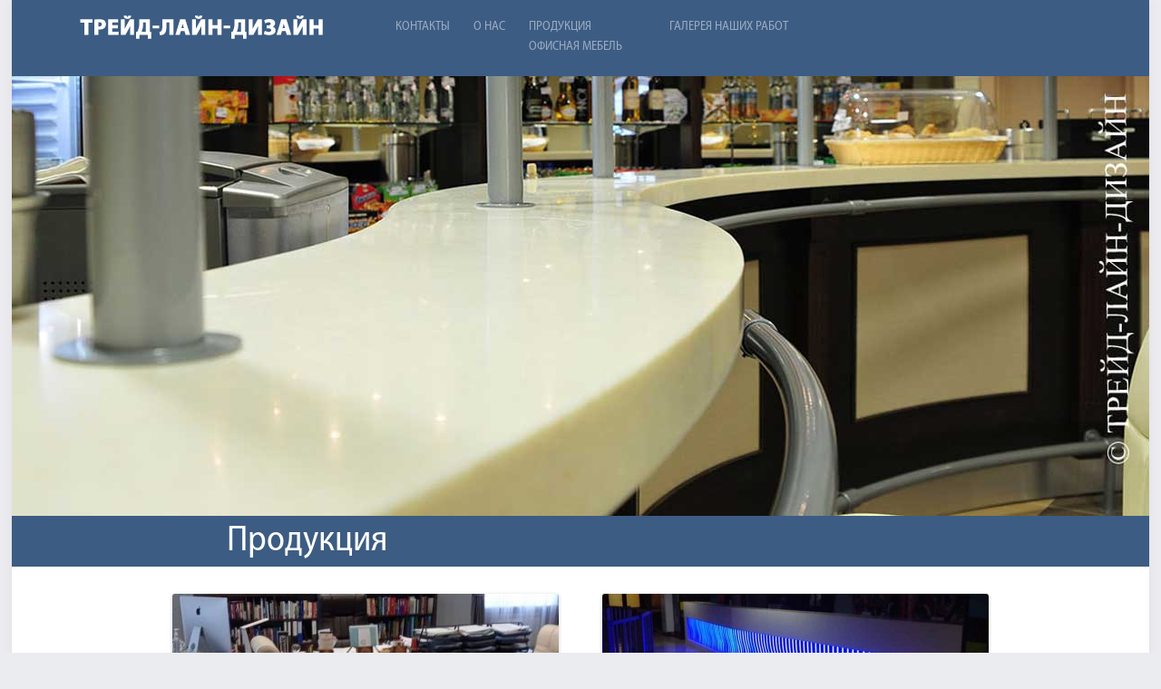

--- FILE ---
content_type: text/html; charset=UTF-8
request_url: http://tldesign.by/produkciya/
body_size: 7715
content:
<!DOCTYPE html>
<html lang="ru-RU"
	itemscope
	itemtype="http://schema.org/WebSite"
	prefix="og: http://ogp.me/ns#" >
	<head>
		<meta charset="utf-8">
		<meta http-equiv="X-UA-Compatible" content="IE=edge">
		 <title>Продукция | Трейд-Лайн-Дизайн</title>
		 <meta name="viewport" content="width=device-width, initial-scale=1">
		<link href="http://tldesign.by/wp-content/themes/tld/fonts/fonts.css" rel="stylesheet">
		<link href="http://tldesign.by/wp-content/themes/tld/style.css" rel="stylesheet">
		<!--[if lt IE 9]>
			<script src="https://oss.maxcdn.com/html5shiv/3.7.2/html5shiv.min.js"></script>
			<script src="https://oss.maxcdn.com/respond/1.4.2/respond.min.js"></script>
		<![endif]-->
<!-- All in One SEO Pack 2.3.4.2 by Michael Torbert of Semper Fi Web Design[212,219] -->
<meta name="description" itemprop="description" content="Здесь изображены только наши объекты, которые мы воплотили в жизнь за более чем 20 летнюю нашу работу" />
<meta name="keywords" itemprop="keywords" content="Офисная мебель,дизайнерская мебель,мебель под заказ,стол,стул,стеллаж,витрина,ресепшн,мебель на заказ,офисная мебель,шкаф,дизайн,производство,проектирование,мебель,заказ,стойка,бар,кафе,ресторан,казино,horeka,стойка администратора,рецепция,Барные стойки для кафе на заказ - купить в Минске,барные стойки,стойки,подзаказ,лучшая,красивая,Вы можете заказать  и купить у нас и мы для вас изготовим барную стойку,стойку администратора или гардеробную стойку а также и другую  мебель под заказ с индивидуальным дизайном образом,торговое оборудование,прилавок,АЗС,центр,гипермаркет,супермаркет,индивидуальный,подбор,купить,продать,цена,стоимость,изготовление,собственный,Мебель,для,аптек,расчетное место,Стеллажи,брендовые,торговли,для продажи,хлеба,кондитерии,напитков,пиво,горки,полки,Трейд-Лайн-Дизайн,Линияраздачи,фудкорт" />
<meta name="robots" content="noindex,follow" />
<link rel="canonical" href="http://tldesign.by/produkciya/" />
<!-- /all in one seo pack -->
		<script type="text/javascript">
			window._wpemojiSettings = {"baseUrl":"https:\/\/s.w.org\/images\/core\/emoji\/72x72\/","ext":".png","source":{"concatemoji":"http:\/\/tldesign.by\/wp-includes\/js\/wp-emoji-release.min.js?ver=4.5.32"}};
			!function(e,o,t){var a,n,r;function i(e){var t=o.createElement("script");t.src=e,t.type="text/javascript",o.getElementsByTagName("head")[0].appendChild(t)}for(r=Array("simple","flag","unicode8","diversity"),t.supports={everything:!0,everythingExceptFlag:!0},n=0;n<r.length;n++)t.supports[r[n]]=function(e){var t,a,n=o.createElement("canvas"),r=n.getContext&&n.getContext("2d"),i=String.fromCharCode;if(!r||!r.fillText)return!1;switch(r.textBaseline="top",r.font="600 32px Arial",e){case"flag":return r.fillText(i(55356,56806,55356,56826),0,0),3e3<n.toDataURL().length;case"diversity":return r.fillText(i(55356,57221),0,0),a=(t=r.getImageData(16,16,1,1).data)[0]+","+t[1]+","+t[2]+","+t[3],r.fillText(i(55356,57221,55356,57343),0,0),a!=(t=r.getImageData(16,16,1,1).data)[0]+","+t[1]+","+t[2]+","+t[3];case"simple":return r.fillText(i(55357,56835),0,0),0!==r.getImageData(16,16,1,1).data[0];case"unicode8":return r.fillText(i(55356,57135),0,0),0!==r.getImageData(16,16,1,1).data[0]}return!1}(r[n]),t.supports.everything=t.supports.everything&&t.supports[r[n]],"flag"!==r[n]&&(t.supports.everythingExceptFlag=t.supports.everythingExceptFlag&&t.supports[r[n]]);t.supports.everythingExceptFlag=t.supports.everythingExceptFlag&&!t.supports.flag,t.DOMReady=!1,t.readyCallback=function(){t.DOMReady=!0},t.supports.everything||(a=function(){t.readyCallback()},o.addEventListener?(o.addEventListener("DOMContentLoaded",a,!1),e.addEventListener("load",a,!1)):(e.attachEvent("onload",a),o.attachEvent("onreadystatechange",function(){"complete"===o.readyState&&t.readyCallback()})),(a=t.source||{}).concatemoji?i(a.concatemoji):a.wpemoji&&a.twemoji&&(i(a.twemoji),i(a.wpemoji)))}(window,document,window._wpemojiSettings);
		</script>
		<style type="text/css">
img.wp-smiley,
img.emoji {
	display: inline !important;
	border: none !important;
	box-shadow: none !important;
	height: 1em !important;
	width: 1em !important;
	margin: 0 .07em !important;
	vertical-align: -0.1em !important;
	background: none !important;
	padding: 0 !important;
}
</style>
<link rel='stylesheet' id='contact-form-7-css'  href='http://tldesign.by/wp-content/plugins/contact-form-7/includes/css/styles.css?ver=4.4.2' type='text/css' media='all' />
<link rel='stylesheet' id='slb_core-css'  href='http://tldesign.by/wp-content/plugins/simple-lightbox/client/css/app.css?ver=2.5.3' type='text/css' media='all' />
<script type='text/javascript' src='http://tldesign.by/wp-includes/js/jquery/jquery.js?ver=1.12.4'></script>
<script type='text/javascript' src='http://tldesign.by/wp-includes/js/jquery/jquery-migrate.min.js?ver=1.4.1'></script>
<link rel='https://api.w.org/' href='http://tldesign.by/wp-json/' />
<link rel="stylesheet" href="/wp-content/plugins/widgetkit/cache/widgetkit-7d1d8624.css" />
<script src="/wp-content/plugins/widgetkit/cache/widgetkit-64d5e3b1.js"></script>
<link rel="icon" href="http://tldesign.by/wp-content/uploads/2017/03/cropped-tld-face-355Х150-1-32x32.jpg" sizes="32x32" />
<link rel="icon" href="http://tldesign.by/wp-content/uploads/2017/03/cropped-tld-face-355Х150-1-192x192.jpg" sizes="192x192" />
<link rel="apple-touch-icon-precomposed" href="http://tldesign.by/wp-content/uploads/2017/03/cropped-tld-face-355Х150-1-180x180.jpg" />
<meta name="msapplication-TileImage" content="http://tldesign.by/wp-content/uploads/2017/03/cropped-tld-face-355Х150-1-270x270.jpg" />
	</head>
	<body>
		<div class="container">
			<header class="clearfix">
				<a href="http://tldesign.by" class="logo">
					<img src="http://tldesign.by/wp-content/themes/tld/images/logo.png" alt="Трейд-Лайн-Дизайн">
				</a>
				<nav class="main-nav">
					<div class="responsive-menu">
						<div class="bars">
							<div class="bar"></div>
							<div class="bar"></div>
							<div class="bar"></div>
							<div class="clear"></div>
						</div>
					</div>
					<ul>
											 <false class="menu"><li class="page_item page-item-74"><a  href="http://tldesign.by/kontakty/" title="Качественно - Быстро - Выгодно! Барные стойки, ресепшн, мебель для кафе баров ресторанов ">
			Контакты</a></li><li class="page_item page-item-1625 current_page_parent"><a  href="http://tldesign.by/o-nas/">
			О нас</a></li><li class="page_item page-item-1610 page_item_has_children"><a  href="http://tldesign.by/" title="Дизайнерская мебель под заказ для кафе, баров, ресторанов и гостиниц от производителя компании Трейд-Лайн-Дизайн #дизайнресепш  #дизайнбара #дизайн #дизайнмебили #заказатьмебель  #заказатьстойкувминске #сделатьстойку #стойкаадминистратора #стойка #производствомебелитрейдлайндизайн  #бар #кафе  #ресторан #ресепшн #рецепция">
			Продукция</a><ul class='children'><li class="page_item page-item-2151"><a  href="http://tldesign.by/produkciya/ofisnaya-mebel/">
			Офисная мебель</a></li></ul></li><li class="page_item page-item-1615"><a  href="http://tldesign.by/galereya-nashix-rabot/" title="Дизайнерская мебель под заказ для кафе, баров, ресторанов и гостиниц от производителя компании Трейд-Лайн-Дизайн #дизайнресепш  #дизайнбара #дизайн #дизайнмебили #заказатьмебель  #заказатьстойкувминске #сделатьстойку #стойкаадминистратора #стойка #производствомебелитрейдлайндизайн  #бар #кафе  #ресторан #ресепшн #рецепция">
			Галерея наших работ</a></li></ul></false>
					</ul>
				</nav>
			</header>
			<div class="head-img">
			<img src="http://tldesign.by/wp-content/themes/tld/images/banner_2.jpg" alt="">
			</div>
			<div class="info-block clearfix">
				<h1>Продукция</h1>
			</div> <!-- /.info-block -->
			<div class="content-wrap">
				<div class="news-list">
<ul>
	<li>
						<a href="http://tldesign.by/produkciya/ofisnaya-mebel/">	<img width="426" height="139" src="http://tldesign.by/wp-content/uploads/2016/01/кабинет-ген.диретора-МТЗ-426x139.jpg" class="attachment-news size-news wp-post-image" alt="Офисная мебель" /></a>
							<div class="headline"><a href="http://tldesign.by/produkciya/ofisnaya-mebel/">Офисная мебель</a></div>
							<p>Помимо проектирования производства административных стоек ресепшн, наша компания также  производит офисную мебель для персонала и руководства из различных материалов с элементами индивидуального дизайна.</p>
							<p><a href="http://tldesign.by/produkciya/ofisnaya-mebel/">Подробнее</a></p>
						</li>
	<li>
						<a href="http://tldesign.by/novosti-i-akcii/barnye-stojki/">	<img width="426" height="139" src="http://tldesign.by/wp-content/uploads/2015/07/3-426x139.jpg" class="attachment-news size-news wp-post-image" alt="" /></a>
							<div class="headline"><a href="http://tldesign.by/novosti-i-akcii/barnye-stojki/">Барные стойки</a></div>
							<p>Дизайн и Производство Барных Стоек Как мы работаем: С первого контакта с нашим потенциальным заказчиком мы пытаемся понять его желания, концепцию и идеологию будущего заведения. Это будет кондицерия или пивной паб, бар в ночном клубе, ТРЦ, гостинице или казино. Будут ли там горячие закуски или только напитки, какие напитки : кофе, пиво, дорогое спиртное или...</p>
							<p><a href="http://tldesign.by/novosti-i-akcii/barnye-stojki/">Подробнее</a></p>
						</li>
	<li>
						<a href="http://tldesign.by/produkciya/garderobnye-stojki-2/">	<img width="426" height="139" src="http://tldesign.by/wp-content/uploads/2015/09/0_7fac9_a44cdf5e_L-426x139.jpg" class="attachment-news size-news wp-post-image" alt="0_7fac9_a44cdf5e_L" /></a>
							<div class="headline"><a href="http://tldesign.by/produkciya/garderobnye-stojki-2/">Гардеробные стойки</a></div>
							<p>Изготовление  гардеробных стоек как нестандартной мебели — наш приоритет перед конкурентами и специализация нашего производства. Приоритетным направлением деятельности Компании Трейд-Лайн-Дизайн вот уже много лет является проектирование и производство мебельных модулей, конструкция которых отличается от общепринятых стандартов. Мы осуществляем изготовление мебели на заказ на высокотехнологичном оборудовании из лучших современных материалов, что позволяет воплощать на практике самые...</p>
							<p><a href="http://tldesign.by/produkciya/garderobnye-stojki-2/">Подробнее</a></p>
						</li>
	<li>
						<a href="http://tldesign.by/novosti-i-akcii/azs-stojki-operatora-i-osnashhenie-magazinov/">	<img width="426" height="139" src="http://tldesign.by/wp-content/uploads/2015/08/DSC_1018-426x139.jpg" class="attachment-news size-news wp-post-image" alt="" /></a>
							<div class="headline"><a href="http://tldesign.by/novosti-i-akcii/azs-stojki-operatora-i-osnashhenie-magazinov/">АЗС: стойки оператора и оснащение магазинов</a></div>
							<p>Наша компания начиная с 2002г. занималась оснащением торговых площадок АЗС. Это и стойки операторов, и торговое оборудование, и мебель для точек питания, офисная мебель, складские стеллажи и все что понадобиться в торговых залах АЗС. Наши изделия были изготовленны из различных материалов от натурального дерева и камня до нержавеющей стали и стекла. Дизайн, сроки и качество...</p>
							<p><a href="http://tldesign.by/novosti-i-akcii/azs-stojki-operatora-i-osnashhenie-magazinov/">Подробнее</a></p>
						</li>
	<li>
						<a href="http://tldesign.by/produkciya/izdeliya-iz-massiva-dereva/">	<img width="426" height="139" src="http://tldesign.by/wp-content/uploads/2015/08/dsc00005-426x139.jpg" class="attachment-news size-news wp-post-image" alt="dsc00005" /></a>
							<div class="headline"><a href="http://tldesign.by/produkciya/izdeliya-iz-massiva-dereva/">Изделия из массива дерева</a></div>
							<p>Наша компания продолжает, начатую в 2006 году, тему работы с массивом натурального дерева. Мебель из массива всегда считалось самой дорогой и престижной мебелью. В Беларуси, как и в других странах, натуральное дерево использовалось для производства мебели с древних времен. Но времена менялись, внося свои изменения в ее стиль и дизайн, а технологии производства постоянно совершенствовались....</p>
							<p><a href="http://tldesign.by/produkciya/izdeliya-iz-massiva-dereva/">Подробнее</a></p>
						</li>
	<li>
						<a href="http://tldesign.by/produkciya/mebel-dlya-aptek/">	<img width="426" height="139" src="http://tldesign.by/wp-content/uploads/2015/12/DSC00030-426x139.jpg" class="attachment-news size-news wp-post-image" alt="Аптека в г. Брест дизайн и производство Трейд-Лайн-Дизайн" /></a>
							<div class="headline"><a href="http://tldesign.by/produkciya/mebel-dlya-aptek/">Мебель для аптек</a></div>
							<p>Наша компания уже более 20 лет изготавливает торговое оборудование и специальную мебель для аптек. Это были различные форматы от аптечных киосков до больших залов самообслуживания. Среди наших клиентов все ведущие резиденты данного спектра торговли в Республике Беларусь. Понимая специфику данной формы торговли, наши специалисты акцентировали особое внимание на освещении товара, его лучшей экспозиции, удобству его складирования...</p>
							<p><a href="http://tldesign.by/produkciya/mebel-dlya-aptek/">Подробнее</a></p>
						</li>
	<li>
						<a href="http://tldesign.by/produkciya/stojki-administratora/">	<img width="426" height="139" src="http://tldesign.by/wp-content/uploads/2015/12/14hotel_belarus_vas_tutby_phsl_20140327_img_2878_jpg-426x139.jpg" class="attachment-news size-news wp-post-image" alt="14hotel_belarus_vas_tutby_phsl_20140327_img_2878_jpg" /></a>
							<div class="headline"><a href="http://tldesign.by/produkciya/stojki-administratora/">Стойки администратора &#8212; ресепшн</a></div>
							<p>Исходя из каждого конкретного заказа, Конструктор продумывает все до миллиметра, не забывая, о расстановке оргтехники.  Обладая собственной производственной базой, богатым опытом, и опытными мастерами, мы изготавливаем стойку в короткие сроки из широкого спектра традиционных и новых материалов, по конкретным размерам с учетом поставленных технологом задач. Мы в состоянии реализовать практически любое дизайнерское решение. Административные стойки,...</p>
							<p><a href="http://tldesign.by/produkciya/stojki-administratora/">Подробнее</a></p>
						</li>
	<li>
						<a href="http://tldesign.by/produkciya/xlebnye-stelazhi/">	<img width="426" height="139" src="http://tldesign.by/wp-content/uploads/2015/06/IMG_4878-426x139.jpg" class="attachment-news size-news wp-post-image" alt="IMG_4878" /></a>
							<div class="headline"><a href="http://tldesign.by/produkciya/xlebnye-stelazhi/">Прилавки, стойки и стеллажи брендовые для продажи хлеба, кондитерии, напитков&#8230;</a></div>
							<p>Производство торгового оборудования  &#8212; прилавки, стойки и стеллажи брендовые для продажи хлеба, кондитерии, напитков&#8230;</p>
							<p><a href="http://tldesign.by/produkciya/xlebnye-stelazhi/">Подробнее</a></p>
						</li>
	<li>
						<a href="http://tldesign.by/novosti-i-akcii/liniya-razdachi/">	<img width="426" height="139" src="http://tldesign.by/wp-content/uploads/2016/01/ЛИНИЯ-РАЗДАЧИ-ДИЗАЙН-И-ПРОИЗВОДСТВО-ТРЕЙД-ЛАЙН-ДИЗАЙН-7РНПЦ-426x139.jpg" class="attachment-news size-news wp-post-image" alt="ЛИНИЯ РАЗДАЧИ ДИЗАЙН И ПРОИЗВОДСТВО ТРЕЙД-ЛАЙН-ДИЗАЙН 7РНПЦ" /></a>
							<div class="headline"><a href="http://tldesign.by/novosti-i-akcii/liniya-razdachi/">Линии раздачи и шведские столы</a></div>
							<p>Наша компания в течении ряда лет изготавливает различное оборудование для объектов общественного питания (horeca). Это линии раздачи, шведские столы, барные стойки, станции официантов и многое другое необходимое в общественном питании.</p>
							<p><a href="http://tldesign.by/novosti-i-akcii/liniya-razdachi/">Подробнее</a></p>
						</li>
					</ul>
<center></center>
				</div> <!-- /.news-list -->
			</div> <!-- /.content-wrap -->
				<footer>
				<div class="container">
					<nav class="main-nav clearfix">
						<ul>
						 <false class="menu"><li class="page_item page-item-74"><a  href="http://tldesign.by/kontakty/" title="Качественно - Быстро - Выгодно! Барные стойки, ресепшн, мебель для кафе баров ресторанов ">
			Контакты</a></li><li class="page_item page-item-1625 current_page_parent"><a  href="http://tldesign.by/o-nas/">
			О нас</a></li><li class="page_item page-item-1610 page_item_has_children"><a  href="http://tldesign.by/" title="Дизайнерская мебель под заказ для кафе, баров, ресторанов и гостиниц от производителя компании Трейд-Лайн-Дизайн #дизайнресепш  #дизайнбара #дизайн #дизайнмебили #заказатьмебель  #заказатьстойкувминске #сделатьстойку #стойкаадминистратора #стойка #производствомебелитрейдлайндизайн  #бар #кафе  #ресторан #ресепшн #рецепция">
			Продукция</a><ul class='children'><li class="page_item page-item-2151"><a  href="http://tldesign.by/produkciya/ofisnaya-mebel/">
			Офисная мебель</a></li></ul></li><li class="page_item page-item-1615"><a  href="http://tldesign.by/galereya-nashix-rabot/" title="Дизайнерская мебель под заказ для кафе, баров, ресторанов и гостиниц от производителя компании Трейд-Лайн-Дизайн #дизайнресепш  #дизайнбара #дизайн #дизайнмебили #заказатьмебель  #заказатьстойкувминске #сделатьстойку #стойкаадминистратора #стойка #производствомебелитрейдлайндизайн  #бар #кафе  #ресторан #ресепшн #рецепция">
			Галерея наших работ</a></li></ul></false>
						</ul>
					</nav>
			<div class="copy">Copyright © 2002 - 2026 компания Трейд-Лайн-Дизайн . <br/> Беларусь, Минск, ул. Железнодорожная, д.31 к.1, офис 307 тел.(+375 17) 3196063; 3652663; +375296507468; <br>
						tld@tut.by</div>
					<div class="foot-logo"><img src="http://tldesign.by/wp-content/themes/tld/images/logo.png" alt=""></div>
				</div> <!-- /.container -->
			</footer>
		</div> <!-- /.container -->
		<script src="https://ajax.googleapis.com/ajax/libs/jquery/1.11.3/jquery.min.js"></script>
		<script src="http://tldesign.by/wp-content/themes/tld/js/scripts.js"></script>
	</body>
	<script type='text/javascript' src='http://tldesign.by/wp-content/plugins/contact-form-7/includes/js/jquery.form.min.js?ver=3.51.0-2014.06.20'></script>
<script type='text/javascript'>
/* <![CDATA[ */
var _wpcf7 = {"loaderUrl":"http:\/\/tldesign.by\/wp-content\/plugins\/contact-form-7\/images\/ajax-loader.gif","recaptchaEmpty":"\u041f\u043e\u0436\u0430\u043b\u0443\u0439\u0441\u0442\u0430 \u043f\u043e\u0434\u0442\u0432\u0435\u0440\u0434\u0438\u0442\u0435, \u0447\u0442\u043e \u0412\u044b - \u043d\u0435 \u0440\u043e\u0431\u043e\u0442.","sending":"\u041e\u0442\u043f\u0440\u0430\u0432\u043a\u0430...","cached":"1"};
/* ]]> */
</script>
<script type='text/javascript' src='http://tldesign.by/wp-content/plugins/contact-form-7/includes/js/scripts.js?ver=4.4.2'></script>
<script type='text/javascript' src='http://tldesign.by/wp-includes/js/wp-embed.min.js?ver=4.5.32'></script>
<script type="text/javascript" id="slb_context">/* <![CDATA[ */if ( !!window.jQuery ) {(function($){$(document).ready(function(){if ( !!window.SLB ) { {$.extend(SLB, {"context":["public","user_guest"]});} }})})(jQuery);}/* ]]> */</script>
</html> 	

--- FILE ---
content_type: text/css
request_url: http://tldesign.by/wp-content/themes/tld/fonts/fonts.css
body_size: 1202
content:
@font-face {
	font-family: MyRiadProFont;
	src: url("myriad-pro-black.eot");
	src: url("myriad-pro-black.eot#iefix") format("embedded-opentype"),
	url("myriad-pro-black.woff") format("woff"),
	url("myriad-pro-black.ttf") format("truetype"),
	url("myriad-pro-black.svg") format("svg");
	font-weight: 800;
	font-style: normal;
}

@font-face {
	font-family: MyRiadProFont;
	src: url("myriad-pro-black-italic.eot");
	src: url("myriad-pro-black-italic.eot#iefix") format("embedded-opentype"),
	url("myriad-pro-black-italic.woff") format("woff"),
	url("myriad-pro-black-italic.ttf") format("truetype"),
	url("myriad-pro-black-italic.svg") format("svg");
	font-weight: 800;
	font-style: italic;
}

@font-face {
	font-family: MyRiadProFont;
	src: url("myriad-pro-bold.eot");
	src: url("myriad-pro-bold.eot#iefix") format("embedded-opentype"),
	url("myriad-pro-bold.woff") format("woff"),
	url("myriad-pro-bold.ttf") format("truetype"),
	url("myriad-pro-bold.svg") format("svg");
	font-weight: bold;
	font-style: normal;
}

@font-face {
	font-family: MyRiadProFont;
	src: url("myriad-pro-bold-italic.eot");
	src: url("myriad-pro-bold-italic.eot#iefix") format("embedded-opentype"),
	url("myriad-pro-bold-italic.woff") format("woff"),
	url("myriad-pro-bold-italic.ttf") format("truetype"),
	url("myriad-pro-bold-italic.svg") format("svg");
	font-weight: bold;
	font-style: italic;
}

@font-face {
	font-family: MyRiadProFont;
	src: url("myriad-pro-semibold.eot");
	src: url("myriad-pro-semibold.eot#iefix") format("embedded-opentype"),
	url("myriad-pro-semibold.woff") format("woff"),
	url("myriad-pro-semibold.ttf") format("truetype"),
	url("myriad-pro-semibold.svg") format("svg");
	font-weight: 500;
	font-style: normal;
}

@font-face {
	font-family: MyRiadProFont;
	src: url("myriad-pro-semibold-italic.eot");
	src: url("myriad-pro-semibold-italic.eot#iefix") format("embedded-opentype"),
	url("myriad-pro-semibold-italic.woff") format("woff"),
	url("myriad-pro-semibold-italic.ttf") format("truetype"),
	url("myriad-pro-semibold-italic.svg") format("svg");
	font-weight: 500;
	font-style: italic;
}

@font-face {
	font-family: MyRiadProFont;
	src: url("myriad-pro.eot");
	src: url("myriad-pro.eot#iefix") format("embedded-opentype"),
	url("myriad-pro.woff") format("woff"),
	url("myriad-pro.ttf") format("truetype"),
	url("myriad-pro.svg") format("svg");
	font-weight: normal;
	font-style: normal;
}

@font-face {
	font-family: MyRiadProFont;
	src: url("myriad-pro-italic.eot");
	src: url("myriad-pro-italic.eot#iefix") format("embedded-opentype"),
	url("myriad-pro-italic.woff") format("woff"),
	url("myriad-pro-italic.ttf") format("truetype"),
	url("myriad-pro-italic.svg") format("svg");
	font-weight: normal;
	font-style: italic;
}

@font-face {
	font-family: MyRiadProFont;
	src: url("myriad-pro-light.eot");
	src: url("myriad-pro-light.eot#iefix") format("embedded-opentype"),
	url("myriad-pro-light.woff") format("woff"),
	url("myriad-pro-light.ttf") format("truetype"),
	url("myriad-pro-light.svg") format("svg");
	font-weight: 300;
	font-style: normal;
}

@font-face {
	font-family: MyRiadProCondensedFont;
	src: url("myriad-pro-black-condensed.eot");
	src: url("myriad-pro-black-condensed.eot#iefix") format("embedded-opentype"),
	url("myriad-pro-black-condensed.woff") format("woff"),
	url("myriad-pro-black-condensed.ttf") format("truetype"),
	url("myriad-pro-black-condensed.svg") format("svg");
	font-weight: 800;
	font-style: normal;
}

@font-face {
	font-family: MyRiadProCondensedFont;
	src: url("myriad-pro-black-condensed-italic.eot");
	src: url("myriad-pro-black-condensed-italic.eot#iefix") format("embedded-opentype"),
	url("myriad-pro-black-condensed-italic.woff") format("woff"),
	url("myriad-pro-black-condensed-italic.ttf") format("truetype"),
	url("myriad-pro-black-condensed-italic.svg") format("svg");
	font-weight: 800;
	font-style: italic;
}

@font-face {
	font-family: MyRiadProCondensedFont;
	src: url("myriad-pro-bold-condensed.eot");
	src: url("myriad-pro-bold-condensed.eot#iefix") format("embedded-opentype"),
	url("myriad-pro-bold-condensed.woff") format("woff"),
	url("myriad-pro-bold-condensed.ttf") format("truetype"),
	url("myriad-pro-bold-condensed.svg") format("svg");
	font-weight: bold;
	font-style: normal;
}

@font-face {
	font-family: MyRiadProCondensedFont;
	src: url("myriad-pro-bold-condensed-italic.eot");
	src: url("myriad-pro-bold-condensed-italic.eot#iefix") format("embedded-opentype"),
	url("myriad-pro-bold-condensed-italic.woff") format("woff"),
	url("myriad-pro-bold-condensed-italic.ttf") format("truetype"),
	url("myriad-pro-bold-condensed-italic.svg") format("svg");
	font-weight: bold;
	font-style: italic;
}

@font-face {
	font-family: MyRiadProCondensedFont;
	src: url("myriad-pro-semibold-condensed.eot");
	src: url("myriad-pro-semibold-condensed.eot#iefix") format("embedded-opentype"),
	url("myriad-pro-semibold-condensed.woff") format("woff"),
	url("myriad-pro-semibold-condensed.ttf") format("truetype"),
	url("myriad-pro-semibold-condensed.svg") format("svg");
	font-weight: 500;
	font-style: normal;
}

@font-face {
	font-family: MyRiadProCondensedFont;
	src: url("myriad-pro-semibold-condensed-italic.eot");
	src: url("myriad-pro-semibold-condensed-italic.eot#iefix") format("embedded-opentype"),
	url("myriad-pro-semibold-condensed-italic.woff") format("woff"),
	url("myriad-pro-semibold-condensed-italic.ttf") format("truetype"),
	url("myriad-pro-semibold-condensed-italic.svg") format("svg");
	font-weight: 500;
	font-style: italic;
}

@font-face {
	font-family: MyRiadProCondensedFont;
	src: url("myriad-pro-condensed.eot");
	src: url("myriad-pro-condensed.eot#iefix") format("embedded-opentype"),
	url("myriad-pro-condensed.woff") format("woff"),
	url("myriad-pro-condensed.ttf") format("truetype"),
	url("myriad-pro-condensed.svg") format("svg");
	font-weight: normal;
	font-style: normal;
}

@font-face {
	font-family: MyRiadProCondensedFont;
	src: url("myriad-pro-condensed-italic.eot");
	src: url("myriad-pro-condensed-italic.eot#iefix") format("embedded-opentype"),
	url("myriad-pro-condensed-italic.woff") format("woff"),
	url("myriad-pro-condensed-italic.ttf") format("truetype"),
	url("myriad-pro-condensed-italic.svg") format("svg");
	font-weight: normal;
	font-style: italic;
}

@font-face {
	font-family: MyRiadProCondensedFont;
	src: url("myriad-pro-light-condensed.eot");
	src: url("myriad-pro-light-condensed.eot#iefix") format("embedded-opentype"),
	url("myriad-pro-light-condensed.woff") format("woff"),
	url("myriad-pro-light-condensed.ttf") format("truetype"),
	url("myriad-pro-light-condensed.svg") format("svg");
	font-weight: 300;
	font-style: normal;
}

@font-face {
	font-family: MyRiadProCondensedFont;
	src: url("myriad-pro-light-condensed-italic.eot");
	src: url("myriad-pro-light-condensed-italic.eot#iefix") format("embedded-opentype"),
	url("myriad-pro-light-condensed-italic.woff") format("woff"),
	url("myriad-pro-light-condensed-italic.ttf") format("truetype"),
	url("myriad-pro-light-condensed-italic.svg") format("svg");
	font-weight: 300;
	font-style: italic;
}

@font-face {
	font-family: MyRiadProSemiCondensedFont;
	src: url("myriad-pro-black-semicondensed.eot");
	src: url("myriad-pro-black-semicondensed.eot#iefix") format("embedded-opentype"),
	url("myriad-pro-black-semicondensed.woff") format("woff"),
	url("myriad-pro-black-semicondensed.ttf") format("truetype"),
	url("myriad-pro-black-semicondensed.svg") format("svg");
	font-weight: 800;
	font-style: normal;
}

@font-face {
	font-family: MyRiadProSemiCondensedFont;
	src: url("myriad-pro-black-semicondensed-italic.eot");
	src: url("myriad-pro-black-semicondensed-italic.eot#iefix") format("embedded-opentype"),
	url("myriad-pro-black-semicondensed-italic.woff") format("woff"),
	url("myriad-pro-black-semicondensed-italic.ttf") format("truetype"),
	url("myriad-pro-black-semicondensed-italic.svg") format("svg");
	font-weight: 800;
	font-style: italic;
}

@font-face {
	font-family: MyRiadProSemiCondensedFont;
	src: url("myriad-pro-bold-semicondensed.eot");
	src: url("myriad-pro-bold-semicondensed.eot#iefix") format("embedded-opentype"),
	url("myriad-pro-bold-semicondensed.woff") format("woff"),
	url("myriad-pro-bold-semicondensed.ttf") format("truetype"),
	url("myriad-pro-bold-semicondensed.svg") format("svg");
	font-weight: bold;
	font-style: normal;
}

@font-face {
	font-family: MyRiadProSemiCondensedFont;
	src: url("myriad-pro-bold-semicondensed-italic.eot");
	src: url("myriad-pro-bold-semicondensed-italic.eot#iefix") format("embedded-opentype"),
	url("myriad-pro-bold-semicondensed-italic.woff") format("woff"),
	url("myriad-pro-bold-semicondensed-italic.ttf") format("truetype"),
	url("myriad-pro-bold-semicondensed-italic.svg") format("svg");
	font-weight: bold;
	font-style: italic;
}

@font-face {
	font-family: MyRiadProSemiCondensedFont;
	src: url("myriad-pro-semibold-semicondensed.eot");
	src: url("myriad-pro-semibold-semicondensed.eot#iefix") format("embedded-opentype"),
	url("myriad-pro-semibold-semicondensed.woff") format("woff"),
	url("myriad-pro-semibold-semicondensed.ttf") format("truetype"),
	url("myriad-pro-semibold-semicondensed.svg") format("svg");
	font-weight: 500;
	font-style: normal;
}

@font-face {
	font-family: MyRiadProSemiCondensedFont;
	src: url("myriad-pro-semibold-semicondensed-italic.eot");
	src: url("myriad-pro-semibold-semicondensed-italic.eot#iefix") format("embedded-opentype"),
	url("myriad-pro-semibold-semicondensed-italic.woff") format("woff"),
	url("myriad-pro-semibold-semicondensed-italic.ttf") format("truetype"),
	url("myriad-pro-semibold-semicondensed-italic.svg") format("svg");
	font-weight: 500;
	font-style: italic;
}

@font-face {
	font-family: MyRiadProSemiCondensedFont;
	src: url("myriad-pro-semicondensed.eot");
	src: url("myriad-pro-semicondensed.eot#iefix") format("embedded-opentype"),
	url("myriad-pro-semicondensed.woff") format("woff"),
	url("myriad-pro-semicondensed.ttf") format("truetype"),
	url("myriad-pro-semicondensed.svg") format("svg");
	font-weight: normal;
	font-style: normal;
}

@font-face {
	font-family: MyRiadProSemiCondensedFont;
	src: url("myriad-pro-semicondensed-italic.eot");
	src: url("myriad-pro-semicondensed-italic.eot#iefix") format("embedded-opentype"),
	url("myriad-pro-semicondensed-italic.woff") format("woff"),
	url("myriad-pro-semicondensed-italic.ttf") format("truetype"),
	url("myriad-pro-semicondensed-italic.svg") format("svg");
	font-weight: normal;
	font-style: italic;
}

@font-face {
	font-family: MyRiadProSemiExtendedFont;
	src: url("myriad-pro-black-semiextended.eot");
	src: url("myriad-pro-black-semiextended.eot#iefix") format("embedded-opentype"),
	url("myriad-pro-black-semiextended.woff") format("woff"),
	url("myriad-pro-black-semiextended.ttf") format("truetype"),
	url("myriad-pro-black-semiextended.svg") format("svg");
	font-weight: 800;
	font-style: normal;
}

@font-face {
	font-family: MyRiadProSemiExtendedFont;
	src: url("myriad-pro-black-semiextended-italic.eot");
	src: url("myriad-pro-black-semiextended-italic.eot#iefix") format("embedded-opentype"),
	url("myriad-pro-black-semiextended-italic.woff") format("woff"),
	url("myriad-pro-black-semiextended-italic.ttf") format("truetype"),
	url("myriad-pro-black-semiextended-italic.svg") format("svg");
	font-weight: 800;
	font-style: italic;
}

@font-face {
	font-family: MyRiadProSemiExtendedFont;
	src: url("myriad-pro-bold-semiextended.eot");
	src: url("myriad-pro-bold-semiextended.eot#iefix") format("embedded-opentype"),
	url("myriad-pro-bold-semiextended.woff") format("woff"),
	url("myriad-pro-bold-semiextended.ttf") format("truetype"),
	url("myriad-pro-bold-semiextended.svg") format("svg");
	font-weight: bold;
	font-style: normal;
}

@font-face {
	font-family: MyRiadProSemiExtendedFont;
	src: url("myriad-pro-bold-semiextended-italic.eot");
	src: url("myriad-pro-bold-semiextended-italic.eot#iefix") format("embedded-opentype"),
	url("myriad-pro-bold-semiextended-italic.woff") format("woff"),
	url("myriad-pro-bold-semiextended-italic.ttf") format("truetype"),
	url("myriad-pro-bold-semiextended-italic.svg") format("svg");
	font-weight: bold;
	font-style: italic;
}

@font-face {
	font-family: MyRiadProSemiExtendedFont;
	src: url("myriad-pro-semibold-semiextended.eot");
	src: url("myriad-pro-semibold-semiextended.eot#iefix") format("embedded-opentype"),
	url("myriad-pro-semibold-semiextended.woff") format("woff"),
	url("myriad-pro-semibold-semiextended.ttf") format("truetype"),
	url("myriad-pro-semibold-semiextended.svg") format("svg");
	font-weight: 500;
	font-style: normal;
}

@font-face {
	font-family: MyRiadProSemiExtendedFont;
	src: url("myriad-pro-semibold-semiextended-italic.eot");
	src: url("myriad-pro-semibold-semiextended-italic.eot#iefix") format("embedded-opentype"),
	url("myriad-pro-semibold-semiextended-italic.woff") format("woff"),
	url("myriad-pro-semibold-semiextended-italic.ttf") format("truetype"),
	url("myriad-pro-semibold-semiextended-italic.svg") format("svg");
	font-weight: 500;
	font-style: italic;
}

@font-face {
	font-family: MyRiadProSemiExtendedFont;
	src: url("myriad-pro-semiextended.eot");
	src: url("myriad-pro-semiextended.eot#iefix") format("embedded-opentype"),
	url("myriad-pro-semiextended.woff") format("woff"),
	url("myriad-pro-semiextended.ttf") format("truetype"),
	url("myriad-pro-semiextended.svg") format("svg");
	font-weight: normal;
	font-style: normal;
}

@font-face {
	font-family: MyRiadProSemiExtendedFont;
	src: url("myriad-pro-semiextended-italic.eot");
	src: url("myriad-pro-semiextended-italic.eot#iefix") format("embedded-opentype"),
	url("myriad-pro-semiextended-italic.woff") format("woff"),
	url("myriad-pro-semiextended-italic.ttf") format("truetype"),
	url("myriad-pro-semiextended-italic.svg") format("svg");
	font-weight: normal;
	font-style: italic;
}

@font-face {
	font-family: MyRiadProSemiExtendedFont;
	src: url("myriad-pro-light-semiextended.eot");
	src: url("myriad-pro-light-semiextended.eot#iefix") format("embedded-opentype"),
	url("myriad-pro-light-semiextended.woff") format("woff"),
	url("myriad-pro-light-semiextended.ttf") format("truetype"),
	url("myriad-pro-light-semiextended.svg") format("svg");
	font-weight: 300;
	font-style: normal;
}

@font-face {
	font-family: MyRiadProSemiExtendedFont;
	src: url("myriad-pro-light-semiextended-italic.eot");
	src: url("myriad-pro-light-semiextended-italic.eot#iefix") format("embedded-opentype"),
	url("myriad-pro-light-semiextended-italic.woff") format("woff"),
	url("myriad-pro-light-semiextended-italic.ttf") format("truetype"),
	url("myriad-pro-light-semiextended-italic.svg") format("svg");
	font-weight: 300;
	font-style: italic;
}

--- FILE ---
content_type: text/css
request_url: http://tldesign.by/wp-content/themes/tld/style.css
body_size: 4808
content:
/*
Theme Name:		tld
Theme URI:		http://egoroff.info
Version:		1
Author:			Ego
Author URI:		http://egoroff.info
*/

@charset "utf-8";
html,
body,
div,
span,
object,
iframe,
h1,
h2,
h3,
h4,
h5,
h6,
blockquote,
pre,
a,
abbr,
acronym,
address,
code,
del,
dfn,
em,
img,
q,
dl,
dt,
dd,
ol,
ul,
li,
fieldset,
form,
label,
legend,
table,
caption,
tbody,
tfoot,
thead,
tr,
th,
td,
p {
  margin: 0;
  padding: 0;
  border: 0;
  outline: 0;
}
body {
  background: #ebecf0 url(images/bg-bubbles-back.jpg) center top repeat-x;
  font-size: 16px;
  font-family: MyRiadProFont, Arial, Helvetica, sans-serif;
  line-height: normal;
  padding: 0;
  margin: 0;
  color: #4b4b4b;
  position: relative;
}
a {
  color: #497ab9;
  -webkit-transition: all 0.3s;
  -moz-transition: all 0.3s;
  -o-transition: all 0.3s;
  -ms-transition: all 0.3s;
  transition: all 0.3s;
}
a:hover {
  color: #325683;
}
a img {
  border: none;
}
img {
  vertical-align: bottom;
  max-width: 100%;
  height: auto;
}
header,
footer,
nav,
aside,
article,
section {
  display: block;
}
input,
button,
textarea,
select {
  font-family: MyRiadProFont, Arial, Helvetica, sans-serif;
  font-size: 16px;
  -webkit-transition: all 0.3s;
  -moz-transition: all 0.3s;
  -o-transition: all 0.3s;
  -ms-transition: all 0.3s;
  transition: all 0.3s;
  outline: none;
}
.clear {
  clear: both;
}
.clearfix:after {
  clear: both;
  content: ".";
  display: block;
  height: 0;
  line-height: 0;
  visibility: hidden;
}
/*
  ОБЩИЕ СТИЛИ
*/
.container {
  max-width: 1254px;
  margin: 0 auto;
  -webkit-box-sizing: border-box;
  -moz-box-sizing: border-box;
  box-sizing: border-box;
  -webkit-box-shadow: 0 0 10px #dddfe2;
  -moz-box-shadow: 0 0 10px #dddfe2;
  box-shadow: 0 0 10px #dddfe2;
}
.alignleft {
  float: left;
  margin: 0 40px 40px 0;
}
.alignright {
  float: right;
  margin: 0 0 40px 40px;
}
.aligncenter {
  display: block;
  margin: 0 auto;
}
@media (max-width: 768px) {
  .alignright,
  .alignleft {
    float: none;
    margin: 0 auto;
    display: block;
  }
}
.wp-caption.aligncenter {
  width: 100% !important;
  text-align: center;
}
.btn {
  font-family: MyRiadProSemiCondensedFont, Arial, Helvetica, sans-serif;
  font-size: 23px;
  line-height: 64px;
  letter-spacing: 0.2em;
  text-transform: uppercase;
  text-decoration: none;
  text-align: center;
  padding: 0 30px;
  margin: 0 auto;
  border: none;
  width: 280px;
  -webkit-box-sizing: border-box;
  -moz-box-sizing: border-box;
  box-sizing: border-box;
  color: #fefefe;
  background-color: #3d5c83;
  display: block;
  cursor: pointer;
  outline: none;
  -webkit-appearance: none;
}
.btn:hover {
  background-color: #4686d7;
  color: #fff;
}
.btn:active {
  background-color: #2d4460;
  color: #fff;
}
/*
  ШАПКА
*/
header {
  background: #3c5c83;
  padding: 17px 0;
}
.logo {
  display: block;
  float: left;
  margin-left: 5.98086124%;
  margin-right: 6.37958533%;
}
@media (max-width: 768px) {
  .logo {
    margin-left: 1.99362041%;
  }
}
@media (max-width: 400px) {
  .logo {
    margin-bottom: 17px;
  }
}
.lang-list {
  float: right;
  margin-top: 7px;
  margin-right: 1.99362041%;
}
.lang-list li {
  float: left;
  list-style: none;
  margin-right: 6px;
}
.lang-list li img {
  display: block;
}
@media (max-width: 768px) {
  .lang-list {
    float: left;
    margin-right: 0;
  }
}
@media (max-width: 400px) {
  .lang-list {
    float: none;
    clear: both;
    display: table;
    margin: 0 auto;
  }
}
/*
  МЕНЮ
*/
.main-nav {
  float: left;
}
.main-nav ul li {
  list-style: none;
  float: left;
  margin-right: 26px;
  padding: 3px 0;
}
.main-nav ul li a {
  font-family: MyRiadProSemiCondensedFont, Arial, Helvetica, sans-serif;
  font-size: 14px;
  line-height: 18px;
  text-transform: uppercase;
  color: #9cacc1;
  text-decoration: none;
  display: inline-block;
}
.main-nav ul li a:hover {
  color: #c1d5ef;
}
.main-nav ul li.current-menu-item a {
  color: #c1d5ef;
  font-weight: 700;
}
.main-nav .responsive-menu {
  display: none;
}
@media (max-width: 768px) {
  .main-nav {
    float: right;
    margin-right: 1.99362041%;
  }
  .main-nav ul {
    display: none;
    margin-top: 15px;
    margin-bottom: 15px;
  }
  .main-nav ul li {
    float: none;
    text-align: right;
    margin-right: 0;
  }
  .main-nav .responsive-menu {
    display: block;
    width: 100%;
    height: 26px;
    cursor: pointer;
    position: relative;
  }
  .main-nav .responsive-menu .bars {
    width: 20px;
    height: 15px;
    position: absolute;
    right: 0;
    top: 5px;
  }
  .main-nav .responsive-menu .bar {
    width: 20px;
    height: 3px;
    background: #fff;
    position: absolute;
    left: 0;
    top: 0;
    -webkit-transition: all 0.3s ease-in-out;
    -moz-transition: all 0.3s ease-in-out;
    -o-transition: all 0.3s ease-in-out;
    -ms-transition: all 0.3s ease-in-out;
    transition: all 0.3s ease-in-out;
  }
  .main-nav .responsive-menu .bar:nth-child(2) {
    top: 6px;
  }
  .main-nav .responsive-menu .bar:nth-child(3) {
    top: 12px;
  }
  .main-nav .responsive-menu.active .bar {
    background: #fff;
  }
  .main-nav .responsive-menu.active .bar:nth-child(1),
  .main-nav .responsive-menu.active .bar:nth-child(3) {
    top: 5px;
  }
  .main-nav .responsive-menu.active .bar:nth-child(2) {
    opacity: 0;
  }
  .main-nav .responsive-menu.active .bar:nth-child(1) {
    -webkit-transform: rotate(45deg);
    -moz-transform: rotate(45deg);
    -ms-transform: rotate(45deg);
    -o-transform: rotate(45deg);
    transform: rotate(45deg);
  }
  .main-nav .responsive-menu.active .bar:nth-child(3) {
    -webkit-transform: rotate(-45deg);
    -moz-transform: rotate(-45deg);
    -ms-transform: rotate(-45deg);
    -o-transform: rotate(-45deg);
    transform: rotate(-45deg);
  }
}
/*
  ИНФО БЛОК
*/
.info-block {
  background: #3c5c83;
  padding-left: 2%;
  padding-right: 2%;
  color: #9cacc1;
}
/*@media (min-width: 681px) {
  .info-block {
    background: #3c5c83 url(images/bg-bubbles-content.jpg) left top no-repeat;
  }
}*/
.info-block .heading {
  font-family: MyRiadProSemiCondensedFont, Arial, Helvetica, sans-serif;
  font-size: 11px;
  line-height: 15px;
  text-transform: uppercase;
  margin-bottom: 18px;
}
.info-block > div {
  margin-top: 30px;
  margin-bottom: 30px;
}
.info-block h1 {
  max-width: 780px;
  margin: 0 auto;
  color: #fff;
  font-family: MyRiadProSemiCondensedFont, Arial, Helvetica, sans-serif;
  font-size: 40px;
  font-weight: normal;
  line-height: 56px;
}
@media (max-width: 1024px) {
  .info-block {
    background-position: -80px top;
  }
}
@media (max-width: 400px) {
  .info-block h1 {
    font-size: 30px;
  }
}
.basic-info {
  float: left;
  width: 12.75917065%;
  margin-left: 17.54385965%;
  text-align: center;
}
.basic-info span {
  font-size: 11px;
  line-height: 15px;
  text-transform: uppercase;
  display: block;
  margin-top: 20px;
  margin-bottom: 10px;
}
.basic-info img {
  display: block;
  margin: 0 auto;
}
@media (max-width: 1024px) {
  .basic-info {
    width: 20%;
    margin-left: 14%;
  }
}
@media (max-width: 680px) {
  .basic-info {
    width: 30%;
    margin-left: 10%;
    margin-right: 10%;
  }
}
@media (max-width: 400px) {
  .basic-info {
    width: 40%;
    margin-left: 5%;
    margin-right: 5%;
  }
}
.find-us {
  float: left;
  margin-right: 13.55661882%;
  margin-left: 11.16427432%;
}
.find-us p {
  font-size: 12px;
  font-style: italic;
  line-height: 18px;
}
.find-us p b {
  display: block;
  font-weight: 700;
  text-transform: uppercase;
}
@media (max-width: 1024px) {
  .find-us {
    margin-right: 7%;
    margin-left: 7%;
  }
}
@media (max-width: 680px) {
  .find-us {
    width: 30%;
    margin-left: 10%;
    margin-right: 10%;
  }
}
@media (max-width: 400px) {
  .find-us {
    width: 40%;
    margin-left: 5%;
    margin-right: 5%;
  }
}
.about-us {
  float: left;
  width: 24.72089314%;
}
.about-us p {
  font-family: MyRiadProCondensedFont, Arial, Helvetica, sans-serif;
  font-size: 14px;
  line-height: 18px;
}
@media (max-width: 1024px) {
  .about-us {
    width: 33%;
  }
}
@media (max-width: 680px) {
  .about-us {
    float: none;
    width: auto;
    margin-left: 10%;
    margin-right: 10%;
    clear: both;
  }
}
@media (max-width: 400px) {
  .about-us {
    margin-left: 5%;
    margin-right: 5%;
  }
}
.contact-info {
  float: left;
  width: 62.20095694%;
  margin-left: 5.58213716%;
}
.contact-info p {
  font-family: MyRiadProSemiCondensedFont, Arial, Helvetica, sans-serif;
  font-size: 24px;
  font-style: italic;
  line-height: 36px;
}
.contact-info p b {
  font-weight: 700;
  text-transform: uppercase;
}
.contact-info .requisites {
  font-family: MyRiadProCondensedFont, Arial, Helvetica, sans-serif;
  font-size: 18px;
  font-style: normal;
  line-height: 23px;
  margin-top: 20px;
}
@media (max-width: 1024px) {
  .contact-info {
    width: 60%;
  }
  .contact-info p {
    font-size: 20px;
    line-height: 24px;
  }
  .contact-info .requisites {
    font-size: 16px;
    line-height: 20px;
  }
}
@media (max-width: 680px) {
  .contact-info {
    width: 50%;
    margin-left: 0;
    margin-right: 0;
  }
}
@media (max-width: 460px) {
  .contact-info p {
    font-size: 14px;
    line-height: normal;
  }
  .contact-info .requisites {
    font-size: 12px;
    line-height: normal;
  }
}
/*
  КОНТЕНТНЫЙ БЛОК
*/
.content-wrap {
  background: #fff;
  padding: 30px 2%;
}
.content-wrap .heading {
  font-family: MyRiadProSemiCondensedFont, Arial, Helvetica, sans-serif;
  font-size: 23px;
  line-height: 30px;
  letter-spacing: 0.2em;
  text-transform: uppercase;
  text-align: center;
  color: #000;
  border-top: 2px solid #e9ebed;
  max-width: 780px;
  margin-left: auto;
  margin-right: auto;
  padding: 40px 0;
}
@media (max-width: 400px) {
  .content-wrap .heading {
    line-height: 24px;
  }
}
.content-wrap article {
  max-width: 780px;
  margin-left: auto;
  margin-right: auto;
  margin-bottom: 40px;
  font-family: MyRiadProCondensedFont, Arial, Helvetica, sans-serif;
  font-size: 18px;
}
.content-wrap article:after {
  clear: both;
  content: ".";
  display: block;
  height: 0;
  line-height: 0;
  visibility: hidden;
}
.content-wrap article h2,
.content-wrap article h3,
.content-wrap article h4 {
  font-size: 20px;
  font-weight: bold;
  text-transform: uppercase;
  margin: 20px 0;
}
.content-wrap article h3 {
  font-size: 18px;
}
.content-wrap article h4 {
  font-size: 16px;
}
.content-wrap article p {
  line-height: 20px;
  margin: 20px 0;
}
/*
  ПРОДУКТ ЛИСТ
*/
.product-list {
  margin-left: auto;
  margin-right: auto;
  margin-bottom: 50px;
}
.product-list ul li {
  list-style: none;
  float: left;
  width: 250px;
  -webkit-box-sizing: border-box;
  -moz-box-sizing: border-box;
  box-sizing: border-box;
  padding: 20px;
  margin-right: 65px;
  margin-bottom: 65px;
  border: 2px solid #3d5c83;
  -webkit-box-shadow: 0 0 10px rgba(0, 0, 0, 0.42);
  -moz-box-shadow: 0 0 10px rgba(0, 0, 0, 0.42);
  box-shadow: 0 0 10px rgba(0, 0, 0, 0.42);
  -webkit-border-radius: 2px;
  -moz-border-radius: 2px;
  border-radius: 2px;
  -webkit-transition: all 0.3s;
  -moz-transition: all 0.3s;
  -o-transition: all 0.3s;
  -ms-transition: all 0.3s;
  transition: all 0.3s;
  font-family: MyRiadProCondensedFont, Arial, Helvetica, sans-serif;
  font-size: 14px;
}
.product-list ul li:hover {
  border-color: #4686d7;
}
.product-list ul li a {
  text-decoration: none;
  color: #4b4b4b;
}
.product-list ul li img {
  margin-bottom: 10px;
}
.product-list ul li .headline {
  font-weight: 700;
  text-transform: uppercase;
  margin-bottom: 20px;
}

.product-list ul li .headline a {
  font-weight: 700;
  text-transform: uppercase;
  margin-bottom: 20px;
  text-decoration: none;
  color:#4B4B4B;
}

.product-list ul:after {
  clear: both;
  content: ".";
  display: block;
  height: 0;
  line-height: 0;
  visibility: hidden;
}
.product-list.col-3 {
  max-width: 880px;
}
.product-list.col-3 ul li {
  width: 28.40909091%;
  margin-right: 7.38636364%;
}
.product-list.col-3 ul li:nth-child(3n+3) {
  margin-right: 0;
}
.product-list.col-3 ul li:nth-child(3n+4) {
  clear: both;
}
@media (max-width: 768px) {
  .product-list.col-3 ul li {
    width: 30.55555556%;
    margin-right: 4.16666667%;
    padding: 15px;
  }
}
@media (max-width: 600px) {
  .product-list.col-3 ul li {
    float: none;
    width: 250px;
    margin-left: auto;
    margin-right: auto;
    margin-bottom: 40px;
    padding: 20px;
  }
  .product-list.col-3 ul li:nth-child(3n+3) {
    margin-right: auto;
  }
}
.product-list.col-4 {
  max-width: 1120px;
}
.product-list.col-4 ul li {
  width: 22.32142857%;
  margin-right: 3.57142857%;
  margin-bottom: 40px;
}
.product-list.col-4 ul li:nth-child(4n+4) {
  margin-right: 0;
}
.product-list.col-4 ul li:nth-child(4n+5) {
  clear: both;
}
@media (max-width: 860px) {
  .product-list.col-4 {
    max-width: 540px;
  }
  .product-list.col-4 ul li {
    width: 46.2962963%;
    margin-right: 7.40740741%;
  }
  .product-list.col-4 ul li:nth-child(2n+2) {
    margin-right: 0;
  }
  .product-list.col-4 ul li:nth-child(2n+3) {
    clear: both;
  }
}
@media (max-width: 460px) {
  .product-list.col-4 ul li {
    width: 250px;
    float: none;
    margin-left: auto;
    margin-right: auto;
  }
  .product-list.col-4 ul li:nth-child(2n+2),
  .product-list.col-4 ul li:nth-child(4n+4) {
    margin-right: auto;
  }
}
/*
  НОВОСТИ
*/
.news-list {
  max-width: 900px;
  margin: 0 auto 40px auto;
}
.news-list ul li {
  list-style: none;
  float: left;
  width: 47.33333333%;
  margin-right: 5.33333333%;
  margin-bottom: 25px;
  font-family: MyRiadProCondensedFont, Arial, Helvetica, sans-serif;
  font-size: 18px;
}
.news-list ul li:nth-child(2n+2) {
  margin-right: 0;
}
.news-list ul li:nth-child(2n+3) {
  clear: both;
}
.news-list ul li img {
  margin-bottom: 30px;
}
.news-list ul li .headline {
  font-size: 20px;
  font-weight: 700;
  text-transform: uppercase;
  margin-bottom: 30px;
}

.news-list ul li .headline a {
  font-size: 20px;
  font-weight: 700;
  text-transform: uppercase;
  margin-bottom: 30px;
  text-decoration: none;
  color:#4B4B4B;
}

.news-list ul li p {
  margin: 20px 0;
}
@media (max-width: 600px) {
  .news-list ul li {
    float: none;
    width: auto;
    max-width: 400px;
    margin-left: auto;
    margin-right: auto;
  }
  .news-list ul li:nth-child(2n+2) {
    margin-right: auto;
  }
}
.news-list ul:after {
  clear: both;
  content: ".";
  display: block;
  height: 0;
  line-height: 0;
  visibility: hidden;
}
/*
  ФАБРИКА
*/
.our-factory {
  max-width: 818px;
  margin: 0 auto 40px auto;
}
.our-factory ul li {
  list-style: none;
  float: left;
  width: 31.29584352%;
  margin-right: 3.05623472%;
  margin-bottom: 25px;
}
.our-factory ul li:nth-child(3n+3) {
  margin-right: 0;
}
.our-factory ul li:nth-child(3n+4) {
  clear: both;
}
@media (max-width: 400px) {
  .our-factory ul li {
    float: none;
    width: 256px;
    margin-left: auto;
    margin-right: auto;
  }
  .our-factory ul li:nth-child(3n+3) {
    margin-right: auto;
  }
}
/*
  ФОРМА
*/
.wpcf7-form {
  max-width: 480px;
  margin: 0 auto;
}
.wpcf7-form .btn {
  margin-top: 70px;
  margin-bottom: 40px;
}
@media (max-width: 460px) {
  .wpcf7-form .btn {
    margin-top: 40px;
    margin-bottom: 20px;
  }
}
.form-group {
  margin-bottom: 30px;
}
.form-group label {
  display: block;
  color: #767676;
  margin-bottom: 3px;
}
.form-control {
  width: 100%;
  height: 36px;
  padding: 0 10px;
  -webkit-box-sizing: border-box;
  -moz-box-sizing: border-box;
  box-sizing: border-box;
  border: 1px solid #e4e4e4;
  -webkit-border-radius: 2px;
  -moz-border-radius: 2px;
  border-radius: 2px;
}
textarea.form-control {
  height: 140px;
  padding: 10px;
}
.form-control:focus {
  border-color: #989898;
}
/*
  ПОДВАЛ
*/
footer {
  background: #3c5c83;
  padding: 25px 0 120px 0;
}
/*@media (min-width: 681px) {
  footer {
    background: #3c5c83 url(images/bg-bubbles-content.jpg) left top no-repeat;
  }
}*/
footer .container {
  max-width: 810px;
  -webkit-box-shadow: none;
  -moz-box-shadow: none;
  box-shadow: none;
}
footer .main-nav {
  float: none;
  padding-bottom: 20px;
  border-bottom: 2px solid #506c8f;
}
footer .main-nav ul {
  display: table;
  margin: 0 auto;
}
@media (max-width: 1024px) {
  footer {
    background-position: -80px top;
    padding-bottom: 50px;
  }
  footer .container {
    max-width: 500px;
  }
  footer .main-nav ul li {
    text-align: center;
  }
}
.copy {
  color: #9cacc1;
  font-family: MyRiadProCondensedFont, Arial, Helvetica, sans-serif;
  font-size: 12px;
  line-height: 14px;
  text-align: center;
  max-width: 340px;
  margin: 20px auto;
  padding: 0 2%;
}
.foot-logo img {
  max-width: 116px;
  display: block;
  margin-left: auto;
  margin-right: auto;
}

/* Images */
.alignleft {
	float: left;
}
.alignright {
	float: right;
}
.aligncenter {
	display: block;
	margin-left: auto;
	margin-right: auto;
}
.entry-content img,
.comment-content img,
.widget img,
img.header-image,
.author-avatar img,
img.wp-post-image {
	/* Add fancy borders to all WordPress-added images but not things like badges and icons and the like */
	border-radius: 3px;
	box-shadow: 0 1px 4px rgba(0, 0, 0, 0.2);
}
.wp-caption {
	max-width: 100%; /* Keep wide captions from overflowing their container. */
	padding: 4px;
}
.wp-caption .wp-caption-text,
.gallery-caption,
.entry-caption {
	font-style: italic;
TEXT-ALIGN: center;
	font-size: 12px;
	font-size: 0.857142857rem;
	line-height: 2;

}
img.wp-smiley,
.rsswidget img {
	border: 0;
	border-radius: 0;
	box-shadow: none;
	margin-bottom: 0;
	margin-top: 0;
	padding: 0;
}
.entry-content dl.gallery-item {
	margin: 0;
}
.gallery-item a,
.gallery-caption {
	width: 90%;
}
.gallery-item a {
	display: block;
}
.gallery-caption a {
	display: inline;
}
.gallery-columns-1 .gallery-item a {
	max-width: 100%;
	width: auto;
}
.gallery .gallery-icon img {
	height: auto;
	max-width: 90%;
	padding: 5%;
}
.gallery-columns-1 .gallery-icon img {
	padding: 3%;
}


.wp-pagenavi a,
.wp-pagenavi a:link {
	padding: 2px 4px 2px 4px;
	margin: 2px;
	text-decoration: none;
	border: 1px solid #0066cc;
	color: #0066cc;
	background-color: #FFFFFF;
}
.wp-pagenavi a:visited {
	padding: 2px 4px 2px 4px;
	margin: 2px;
	text-decoration: none;
	border: 1px solid #0066cc;
	color: #0066cc;
	background-color: #FFFFFF;
}
.wp-pagenavi a:hover {
	border: 1px solid #000000;
	color: #000000;
	background-color: #FFFFFF;
}
.wp-pagenavi a:active {
	padding: 2px 4px 2px 4px;
	margin: 2px;
	text-decoration: none;
	border: 1px solid #0066cc;
	color: #0066cc;
	background-color: #FFFFFF;
}
.wp-pagenavi span.pages {
	padding: 2px 4px 2px 4px;
	margin: 2px 2px 2px 2px;
	color: #000000;
	border: 1px solid #000000;
	background-color: #FFFFFF;
}
.wp-pagenavi span.current {
	padding: 2px 4px 2px 4px;
	margin: 2px;
	font-weight: bold;
	border: 1px solid #000000;
	color: #000000;
	background-color: #FFFFFF;
}
.wp-pagenavi span.extend {
	padding: 2px 4px 2px 4px;
	margin: 2px;
	border: 1px solid #000000;
	color: #000000;
	background-color: #FFFFFF;
}
.wp-pagenavi .first {  }
.wp-pagenavi .last {  }
.wp-pagenavi .prev {  }
.wp-pagenavi .next {  }

--- FILE ---
content_type: application/javascript
request_url: http://tldesign.by/wp-content/themes/tld/js/scripts.js
body_size: 491
content:
/*
	scripts.js
*/

/* Адаптивное меню */

$('.responsive-menu').click(function() {
  $('.responsive-menu').toggleClass('active');
});

var pull    = $('.responsive-menu'),
  menu    = $('.main-nav > ul'),
  menuHeight  = menu.height();

$(pull).on('click', function(e) {
  e.preventDefault();
  menu.slideToggle();
});

$(window).resize(function(){
  var w = $(window).width();
  if(w > 320 && menu.is(':hidden')) {
    menu.removeAttr('style');
  }
});